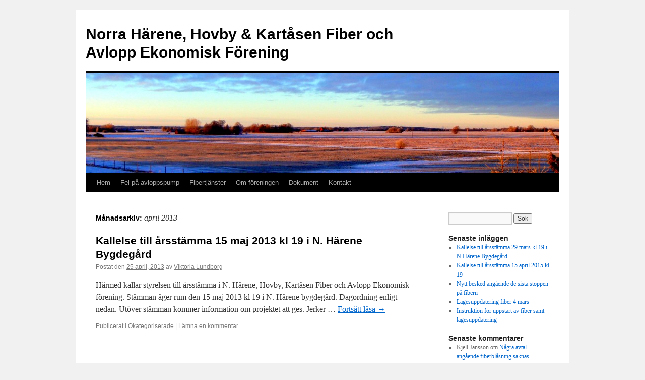

--- FILE ---
content_type: text/html; charset=UTF-8
request_url: http://fiberochavlopp.se/2013/04
body_size: 8599
content:
<!DOCTYPE html>
<html lang="sv-SE">
<head>
<meta charset="UTF-8" />
<title>
april | 2013 | Norra Härene, Hovby &amp; Kartåsen Fiber och Avlopp Ekonomisk Förening	</title>
<link rel="profile" href="https://gmpg.org/xfn/11" />
<link rel="stylesheet" type="text/css" media="all" href="http://fiberochavlopp.se/wp-content/themes/twentyten/style.css?ver=20190507" />
<link rel="pingback" href="http://fiberochavlopp.se/xmlrpc.php">
<meta name='robots' content='max-image-preview:large' />
<style type="text/css">
div.Asa1_YOpKo3 { visibility:hidden; position:absolute; left:0px; top:-500px; width:1px; height:1px; overflow:hidden; }
</style> 	
	<link rel="alternate" type="application/rss+xml" title="Norra Härene, Hovby &amp; Kartåsen Fiber och Avlopp Ekonomisk Förening &raquo; Webbflöde" href="http://fiberochavlopp.se/feed" />
<link rel="alternate" type="application/rss+xml" title="Norra Härene, Hovby &amp; Kartåsen Fiber och Avlopp Ekonomisk Förening &raquo; Kommentarsflöde" href="http://fiberochavlopp.se/comments/feed" />
<style id='wp-img-auto-sizes-contain-inline-css' type='text/css'>
img:is([sizes=auto i],[sizes^="auto," i]){contain-intrinsic-size:3000px 1500px}
/*# sourceURL=wp-img-auto-sizes-contain-inline-css */
</style>
<style id='wp-emoji-styles-inline-css' type='text/css'>

	img.wp-smiley, img.emoji {
		display: inline !important;
		border: none !important;
		box-shadow: none !important;
		height: 1em !important;
		width: 1em !important;
		margin: 0 0.07em !important;
		vertical-align: -0.1em !important;
		background: none !important;
		padding: 0 !important;
	}
/*# sourceURL=wp-emoji-styles-inline-css */
</style>
<style id='wp-block-library-inline-css' type='text/css'>
:root{--wp-block-synced-color:#7a00df;--wp-block-synced-color--rgb:122,0,223;--wp-bound-block-color:var(--wp-block-synced-color);--wp-editor-canvas-background:#ddd;--wp-admin-theme-color:#007cba;--wp-admin-theme-color--rgb:0,124,186;--wp-admin-theme-color-darker-10:#006ba1;--wp-admin-theme-color-darker-10--rgb:0,107,160.5;--wp-admin-theme-color-darker-20:#005a87;--wp-admin-theme-color-darker-20--rgb:0,90,135;--wp-admin-border-width-focus:2px}@media (min-resolution:192dpi){:root{--wp-admin-border-width-focus:1.5px}}.wp-element-button{cursor:pointer}:root .has-very-light-gray-background-color{background-color:#eee}:root .has-very-dark-gray-background-color{background-color:#313131}:root .has-very-light-gray-color{color:#eee}:root .has-very-dark-gray-color{color:#313131}:root .has-vivid-green-cyan-to-vivid-cyan-blue-gradient-background{background:linear-gradient(135deg,#00d084,#0693e3)}:root .has-purple-crush-gradient-background{background:linear-gradient(135deg,#34e2e4,#4721fb 50%,#ab1dfe)}:root .has-hazy-dawn-gradient-background{background:linear-gradient(135deg,#faaca8,#dad0ec)}:root .has-subdued-olive-gradient-background{background:linear-gradient(135deg,#fafae1,#67a671)}:root .has-atomic-cream-gradient-background{background:linear-gradient(135deg,#fdd79a,#004a59)}:root .has-nightshade-gradient-background{background:linear-gradient(135deg,#330968,#31cdcf)}:root .has-midnight-gradient-background{background:linear-gradient(135deg,#020381,#2874fc)}:root{--wp--preset--font-size--normal:16px;--wp--preset--font-size--huge:42px}.has-regular-font-size{font-size:1em}.has-larger-font-size{font-size:2.625em}.has-normal-font-size{font-size:var(--wp--preset--font-size--normal)}.has-huge-font-size{font-size:var(--wp--preset--font-size--huge)}.has-text-align-center{text-align:center}.has-text-align-left{text-align:left}.has-text-align-right{text-align:right}.has-fit-text{white-space:nowrap!important}#end-resizable-editor-section{display:none}.aligncenter{clear:both}.items-justified-left{justify-content:flex-start}.items-justified-center{justify-content:center}.items-justified-right{justify-content:flex-end}.items-justified-space-between{justify-content:space-between}.screen-reader-text{border:0;clip-path:inset(50%);height:1px;margin:-1px;overflow:hidden;padding:0;position:absolute;width:1px;word-wrap:normal!important}.screen-reader-text:focus{background-color:#ddd;clip-path:none;color:#444;display:block;font-size:1em;height:auto;left:5px;line-height:normal;padding:15px 23px 14px;text-decoration:none;top:5px;width:auto;z-index:100000}html :where(.has-border-color){border-style:solid}html :where([style*=border-top-color]){border-top-style:solid}html :where([style*=border-right-color]){border-right-style:solid}html :where([style*=border-bottom-color]){border-bottom-style:solid}html :where([style*=border-left-color]){border-left-style:solid}html :where([style*=border-width]){border-style:solid}html :where([style*=border-top-width]){border-top-style:solid}html :where([style*=border-right-width]){border-right-style:solid}html :where([style*=border-bottom-width]){border-bottom-style:solid}html :where([style*=border-left-width]){border-left-style:solid}html :where(img[class*=wp-image-]){height:auto;max-width:100%}:where(figure){margin:0 0 1em}html :where(.is-position-sticky){--wp-admin--admin-bar--position-offset:var(--wp-admin--admin-bar--height,0px)}@media screen and (max-width:600px){html :where(.is-position-sticky){--wp-admin--admin-bar--position-offset:0px}}

/*# sourceURL=wp-block-library-inline-css */
</style><style id='global-styles-inline-css' type='text/css'>
:root{--wp--preset--aspect-ratio--square: 1;--wp--preset--aspect-ratio--4-3: 4/3;--wp--preset--aspect-ratio--3-4: 3/4;--wp--preset--aspect-ratio--3-2: 3/2;--wp--preset--aspect-ratio--2-3: 2/3;--wp--preset--aspect-ratio--16-9: 16/9;--wp--preset--aspect-ratio--9-16: 9/16;--wp--preset--color--black: #000;--wp--preset--color--cyan-bluish-gray: #abb8c3;--wp--preset--color--white: #fff;--wp--preset--color--pale-pink: #f78da7;--wp--preset--color--vivid-red: #cf2e2e;--wp--preset--color--luminous-vivid-orange: #ff6900;--wp--preset--color--luminous-vivid-amber: #fcb900;--wp--preset--color--light-green-cyan: #7bdcb5;--wp--preset--color--vivid-green-cyan: #00d084;--wp--preset--color--pale-cyan-blue: #8ed1fc;--wp--preset--color--vivid-cyan-blue: #0693e3;--wp--preset--color--vivid-purple: #9b51e0;--wp--preset--color--blue: #0066cc;--wp--preset--color--medium-gray: #666;--wp--preset--color--light-gray: #f1f1f1;--wp--preset--gradient--vivid-cyan-blue-to-vivid-purple: linear-gradient(135deg,rgb(6,147,227) 0%,rgb(155,81,224) 100%);--wp--preset--gradient--light-green-cyan-to-vivid-green-cyan: linear-gradient(135deg,rgb(122,220,180) 0%,rgb(0,208,130) 100%);--wp--preset--gradient--luminous-vivid-amber-to-luminous-vivid-orange: linear-gradient(135deg,rgb(252,185,0) 0%,rgb(255,105,0) 100%);--wp--preset--gradient--luminous-vivid-orange-to-vivid-red: linear-gradient(135deg,rgb(255,105,0) 0%,rgb(207,46,46) 100%);--wp--preset--gradient--very-light-gray-to-cyan-bluish-gray: linear-gradient(135deg,rgb(238,238,238) 0%,rgb(169,184,195) 100%);--wp--preset--gradient--cool-to-warm-spectrum: linear-gradient(135deg,rgb(74,234,220) 0%,rgb(151,120,209) 20%,rgb(207,42,186) 40%,rgb(238,44,130) 60%,rgb(251,105,98) 80%,rgb(254,248,76) 100%);--wp--preset--gradient--blush-light-purple: linear-gradient(135deg,rgb(255,206,236) 0%,rgb(152,150,240) 100%);--wp--preset--gradient--blush-bordeaux: linear-gradient(135deg,rgb(254,205,165) 0%,rgb(254,45,45) 50%,rgb(107,0,62) 100%);--wp--preset--gradient--luminous-dusk: linear-gradient(135deg,rgb(255,203,112) 0%,rgb(199,81,192) 50%,rgb(65,88,208) 100%);--wp--preset--gradient--pale-ocean: linear-gradient(135deg,rgb(255,245,203) 0%,rgb(182,227,212) 50%,rgb(51,167,181) 100%);--wp--preset--gradient--electric-grass: linear-gradient(135deg,rgb(202,248,128) 0%,rgb(113,206,126) 100%);--wp--preset--gradient--midnight: linear-gradient(135deg,rgb(2,3,129) 0%,rgb(40,116,252) 100%);--wp--preset--font-size--small: 13px;--wp--preset--font-size--medium: 20px;--wp--preset--font-size--large: 36px;--wp--preset--font-size--x-large: 42px;--wp--preset--spacing--20: 0.44rem;--wp--preset--spacing--30: 0.67rem;--wp--preset--spacing--40: 1rem;--wp--preset--spacing--50: 1.5rem;--wp--preset--spacing--60: 2.25rem;--wp--preset--spacing--70: 3.38rem;--wp--preset--spacing--80: 5.06rem;--wp--preset--shadow--natural: 6px 6px 9px rgba(0, 0, 0, 0.2);--wp--preset--shadow--deep: 12px 12px 50px rgba(0, 0, 0, 0.4);--wp--preset--shadow--sharp: 6px 6px 0px rgba(0, 0, 0, 0.2);--wp--preset--shadow--outlined: 6px 6px 0px -3px rgb(255, 255, 255), 6px 6px rgb(0, 0, 0);--wp--preset--shadow--crisp: 6px 6px 0px rgb(0, 0, 0);}:where(.is-layout-flex){gap: 0.5em;}:where(.is-layout-grid){gap: 0.5em;}body .is-layout-flex{display: flex;}.is-layout-flex{flex-wrap: wrap;align-items: center;}.is-layout-flex > :is(*, div){margin: 0;}body .is-layout-grid{display: grid;}.is-layout-grid > :is(*, div){margin: 0;}:where(.wp-block-columns.is-layout-flex){gap: 2em;}:where(.wp-block-columns.is-layout-grid){gap: 2em;}:where(.wp-block-post-template.is-layout-flex){gap: 1.25em;}:where(.wp-block-post-template.is-layout-grid){gap: 1.25em;}.has-black-color{color: var(--wp--preset--color--black) !important;}.has-cyan-bluish-gray-color{color: var(--wp--preset--color--cyan-bluish-gray) !important;}.has-white-color{color: var(--wp--preset--color--white) !important;}.has-pale-pink-color{color: var(--wp--preset--color--pale-pink) !important;}.has-vivid-red-color{color: var(--wp--preset--color--vivid-red) !important;}.has-luminous-vivid-orange-color{color: var(--wp--preset--color--luminous-vivid-orange) !important;}.has-luminous-vivid-amber-color{color: var(--wp--preset--color--luminous-vivid-amber) !important;}.has-light-green-cyan-color{color: var(--wp--preset--color--light-green-cyan) !important;}.has-vivid-green-cyan-color{color: var(--wp--preset--color--vivid-green-cyan) !important;}.has-pale-cyan-blue-color{color: var(--wp--preset--color--pale-cyan-blue) !important;}.has-vivid-cyan-blue-color{color: var(--wp--preset--color--vivid-cyan-blue) !important;}.has-vivid-purple-color{color: var(--wp--preset--color--vivid-purple) !important;}.has-black-background-color{background-color: var(--wp--preset--color--black) !important;}.has-cyan-bluish-gray-background-color{background-color: var(--wp--preset--color--cyan-bluish-gray) !important;}.has-white-background-color{background-color: var(--wp--preset--color--white) !important;}.has-pale-pink-background-color{background-color: var(--wp--preset--color--pale-pink) !important;}.has-vivid-red-background-color{background-color: var(--wp--preset--color--vivid-red) !important;}.has-luminous-vivid-orange-background-color{background-color: var(--wp--preset--color--luminous-vivid-orange) !important;}.has-luminous-vivid-amber-background-color{background-color: var(--wp--preset--color--luminous-vivid-amber) !important;}.has-light-green-cyan-background-color{background-color: var(--wp--preset--color--light-green-cyan) !important;}.has-vivid-green-cyan-background-color{background-color: var(--wp--preset--color--vivid-green-cyan) !important;}.has-pale-cyan-blue-background-color{background-color: var(--wp--preset--color--pale-cyan-blue) !important;}.has-vivid-cyan-blue-background-color{background-color: var(--wp--preset--color--vivid-cyan-blue) !important;}.has-vivid-purple-background-color{background-color: var(--wp--preset--color--vivid-purple) !important;}.has-black-border-color{border-color: var(--wp--preset--color--black) !important;}.has-cyan-bluish-gray-border-color{border-color: var(--wp--preset--color--cyan-bluish-gray) !important;}.has-white-border-color{border-color: var(--wp--preset--color--white) !important;}.has-pale-pink-border-color{border-color: var(--wp--preset--color--pale-pink) !important;}.has-vivid-red-border-color{border-color: var(--wp--preset--color--vivid-red) !important;}.has-luminous-vivid-orange-border-color{border-color: var(--wp--preset--color--luminous-vivid-orange) !important;}.has-luminous-vivid-amber-border-color{border-color: var(--wp--preset--color--luminous-vivid-amber) !important;}.has-light-green-cyan-border-color{border-color: var(--wp--preset--color--light-green-cyan) !important;}.has-vivid-green-cyan-border-color{border-color: var(--wp--preset--color--vivid-green-cyan) !important;}.has-pale-cyan-blue-border-color{border-color: var(--wp--preset--color--pale-cyan-blue) !important;}.has-vivid-cyan-blue-border-color{border-color: var(--wp--preset--color--vivid-cyan-blue) !important;}.has-vivid-purple-border-color{border-color: var(--wp--preset--color--vivid-purple) !important;}.has-vivid-cyan-blue-to-vivid-purple-gradient-background{background: var(--wp--preset--gradient--vivid-cyan-blue-to-vivid-purple) !important;}.has-light-green-cyan-to-vivid-green-cyan-gradient-background{background: var(--wp--preset--gradient--light-green-cyan-to-vivid-green-cyan) !important;}.has-luminous-vivid-amber-to-luminous-vivid-orange-gradient-background{background: var(--wp--preset--gradient--luminous-vivid-amber-to-luminous-vivid-orange) !important;}.has-luminous-vivid-orange-to-vivid-red-gradient-background{background: var(--wp--preset--gradient--luminous-vivid-orange-to-vivid-red) !important;}.has-very-light-gray-to-cyan-bluish-gray-gradient-background{background: var(--wp--preset--gradient--very-light-gray-to-cyan-bluish-gray) !important;}.has-cool-to-warm-spectrum-gradient-background{background: var(--wp--preset--gradient--cool-to-warm-spectrum) !important;}.has-blush-light-purple-gradient-background{background: var(--wp--preset--gradient--blush-light-purple) !important;}.has-blush-bordeaux-gradient-background{background: var(--wp--preset--gradient--blush-bordeaux) !important;}.has-luminous-dusk-gradient-background{background: var(--wp--preset--gradient--luminous-dusk) !important;}.has-pale-ocean-gradient-background{background: var(--wp--preset--gradient--pale-ocean) !important;}.has-electric-grass-gradient-background{background: var(--wp--preset--gradient--electric-grass) !important;}.has-midnight-gradient-background{background: var(--wp--preset--gradient--midnight) !important;}.has-small-font-size{font-size: var(--wp--preset--font-size--small) !important;}.has-medium-font-size{font-size: var(--wp--preset--font-size--medium) !important;}.has-large-font-size{font-size: var(--wp--preset--font-size--large) !important;}.has-x-large-font-size{font-size: var(--wp--preset--font-size--x-large) !important;}
/*# sourceURL=global-styles-inline-css */
</style>

<style id='classic-theme-styles-inline-css' type='text/css'>
/*! This file is auto-generated */
.wp-block-button__link{color:#fff;background-color:#32373c;border-radius:9999px;box-shadow:none;text-decoration:none;padding:calc(.667em + 2px) calc(1.333em + 2px);font-size:1.125em}.wp-block-file__button{background:#32373c;color:#fff;text-decoration:none}
/*# sourceURL=/wp-includes/css/classic-themes.min.css */
</style>
<link rel='stylesheet' id='contact-form-7-css' href='http://fiberochavlopp.se/wp-content/plugins/contact-form-7/includes/css/styles.css?ver=6.1.4' type='text/css' media='all' />
<link rel='stylesheet' id='twentyten-block-style-css' href='http://fiberochavlopp.se/wp-content/themes/twentyten/blocks.css?ver=20181218' type='text/css' media='all' />
<link rel='stylesheet' id='colorbox-css' href='http://fiberochavlopp.se/wp-content/plugins/lightbox-gallery/colorbox/example1/colorbox.css?ver=6.9' type='text/css' media='all' />
<script type="text/javascript">
// <![CDATA[
var colorbox_settings = {};
// ]]>
</script>
<script type="text/javascript" src="http://fiberochavlopp.se/wp-includes/js/jquery/jquery.min.js?ver=3.7.1" id="jquery-core-js"></script>
<script type="text/javascript" src="http://fiberochavlopp.se/wp-includes/js/jquery/jquery-migrate.min.js?ver=3.4.1" id="jquery-migrate-js"></script>
<script type="text/javascript" src="http://fiberochavlopp.se/wp-content/plugins/lightbox-gallery/js/jquery.colorbox.js?ver=6.9" id="colorbox-js"></script>
<script type="text/javascript" src="http://fiberochavlopp.se/wp-content/plugins/lightbox-gallery/js/jquery-migrate-1.4.1.min.js?ver=6.9" id="lg-jquery-migrate-js"></script>
<script type="text/javascript" src="http://fiberochavlopp.se/wp-content/plugins/lightbox-gallery/js/jquery.tooltip.js?ver=6.9" id="tooltip-js"></script>
<script type="text/javascript" src="http://fiberochavlopp.se/wp-content/plugins/lightbox-gallery/lightbox-gallery.js?ver=6.9" id="lightbox-gallery-js"></script>
<link rel="https://api.w.org/" href="http://fiberochavlopp.se/wp-json/" /><link rel="EditURI" type="application/rsd+xml" title="RSD" href="http://fiberochavlopp.se/xmlrpc.php?rsd" />
<meta name="generator" content="WordPress 6.9" />
<link rel="stylesheet" type="text/css" href="http://fiberochavlopp.se/wp-content/plugins/lightbox-gallery/lightbox-gallery.css" />
</head>

<body class="archive date wp-theme-twentyten">
<div id="wrapper" class="hfeed">
	<div id="header">
		<div id="masthead">
			<div id="branding" role="banner">
								<div id="site-title">
					<span>
						<a href="http://fiberochavlopp.se/" title="Norra Härene, Hovby &amp; Kartåsen Fiber och Avlopp Ekonomisk Förening" rel="home">Norra Härene, Hovby &amp; Kartåsen Fiber och Avlopp Ekonomisk Förening</a>
					</span>
				</div>
				<div id="site-description"></div>

									<img src="http://fiberochavlopp.se/wp-content/uploads/2011/02/header.jpg" width="940" height="198" alt="" />
								</div><!-- #branding -->

			<div id="access" role="navigation">
								<div class="skip-link screen-reader-text"><a href="#content" title="Hoppa till innehåll">Hoppa till innehåll</a></div>
				<div class="menu"><ul>
<li ><a href="http://fiberochavlopp.se/">Hem</a></li><li class="page_item page-item-821"><a href="http://fiberochavlopp.se/fel-pa-avloppspump">Fel på avloppspump</a></li>
<li class="page_item page-item-882"><a href="http://fiberochavlopp.se/fibertjanster">Fibertjänster</a></li>
<li class="page_item page-item-2 page_item_has_children"><a href="http://fiberochavlopp.se/om">Om föreningen</a>
<ul class='children'>
	<li class="page_item page-item-32"><a href="http://fiberochavlopp.se/om/foreningens-syfte">Föreningens syfte</a></li>
	<li class="page_item page-item-36"><a href="http://fiberochavlopp.se/om/lankar">Länkar</a></li>
</ul>
</li>
<li class="page_item page-item-26 page_item_has_children"><a href="http://fiberochavlopp.se/dokument">Dokument</a>
<ul class='children'>
	<li class="page_item page-item-834"><a href="http://fiberochavlopp.se/dokument/relationshandlingar">Ritningar</a></li>
	<li class="page_item page-item-28"><a href="http://fiberochavlopp.se/dokument/stadgar">Stadgar</a></li>
	<li class="page_item page-item-465 page_item_has_children"><a href="http://fiberochavlopp.se/dokument/instruktioner-till-fastighetsagare">Instruktioner till fastighetsägare</a>
	<ul class='children'>
		<li class="page_item page-item-697"><a href="http://fiberochavlopp.se/dokument/instruktioner-till-fastighetsagare/foa-informerar-nr-1-120711">FoA informerar nr 1 120711</a></li>
		<li class="page_item page-item-685"><a href="http://fiberochavlopp.se/dokument/instruktioner-till-fastighetsagare/ritningar-driftsattning">Info driftsättning 130816</a></li>
	</ul>
</li>
	<li class="page_item page-item-30"><a href="http://fiberochavlopp.se/dokument/protokoll">Protokoll</a></li>
	<li class="page_item page-item-48 page_item_has_children"><a href="http://fiberochavlopp.se/dokument/andra-dokument">Andra dokument</a>
	<ul class='children'>
		<li class="page_item page-item-658"><a href="http://fiberochavlopp.se/dokument/andra-dokument/arsstamma-2013-05-15">Årsstämma 2013-05-15</a></li>
		<li class="page_item page-item-397"><a href="http://fiberochavlopp.se/dokument/andra-dokument/presentationer">Presentationer</a></li>
	</ul>
</li>
</ul>
</li>
<li class="page_item page-item-23"><a href="http://fiberochavlopp.se/kontakt">Kontakt</a></li>
</ul></div>
			</div><!-- #access -->
		</div><!-- #masthead -->
	</div><!-- #header -->

	<div id="main">

		<div id="container">
			<div id="content" role="main">


			<h1 class="page-title">
			Månadsarkiv: <span>april 2013</span>			</h1>





	
			<div id="post-647" class="post-647 post type-post status-publish format-standard hentry category-okategoriserade">
			<h2 class="entry-title"><a href="http://fiberochavlopp.se/kallelse-till-arsstamma-15-maj-2013-kl-19-i-n-harene-bygdegard" rel="bookmark">Kallelse till årsstämma 15 maj 2013 kl 19 i N. Härene Bygdegård</a></h2>

			<div class="entry-meta">
				<span class="meta-prep meta-prep-author">Postat den</span> <a href="http://fiberochavlopp.se/kallelse-till-arsstamma-15-maj-2013-kl-19-i-n-harene-bygdegard" title="03:54" rel="bookmark"><span class="entry-date">25 april, 2013</span></a> <span class="meta-sep">av</span> <span class="author vcard"><a class="url fn n" href="http://fiberochavlopp.se/author/vlundborg" title="Visa alla inlägg av Viktoria Lundborg">Viktoria Lundborg</a></span>			</div><!-- .entry-meta -->

					<div class="entry-summary">
				<p>Härmed kallar styrelsen till årsstämma i N. Härene, Hovby, Kartåsen Fiber och Avlopp Ekonomisk förening. Stämman äger rum den 15 maj 2013 kl 19 i N. Härene bygdegård. Dagordning enligt nedan. Utöver stämman kommer information om projektet att ges. Jerker &hellip; <a href="http://fiberochavlopp.se/kallelse-till-arsstamma-15-maj-2013-kl-19-i-n-harene-bygdegard">Fortsätt läsa <span class="meta-nav">&rarr;</span></a></p>
			</div><!-- .entry-summary -->
	
			<div class="entry-utility">
									<span class="cat-links">
						<span class="entry-utility-prep entry-utility-prep-cat-links">Publicerat i</span> <a href="http://fiberochavlopp.se/category/okategoriserade" rel="category tag">Okategoriserade</a>					</span>
					<span class="meta-sep">|</span>
				
				
				<span class="comments-link"><a href="http://fiberochavlopp.se/kallelse-till-arsstamma-15-maj-2013-kl-19-i-n-harene-bygdegard#respond">Lämna en kommentar</a></span>

							</div><!-- .entry-utility -->
		</div><!-- #post-647 -->

		
	


			</div><!-- #content -->
		</div><!-- #container -->


		<div id="primary" class="widget-area" role="complementary">
			<ul class="xoxo">

<li id="search-2" class="widget-container widget_search"><form role="search" method="get" id="searchform" class="searchform" action="http://fiberochavlopp.se/">
				<div>
					<label class="screen-reader-text" for="s">Sök efter:</label>
					<input type="text" value="" name="s" id="s" />
					<input type="submit" id="searchsubmit" value="Sök" />
				</div>
			</form></li>
		<li id="recent-posts-2" class="widget-container widget_recent_entries">
		<h3 class="widget-title">Senaste inläggen</h3>
		<ul>
											<li>
					<a href="http://fiberochavlopp.se/kallelse-till-arsstamma-29-mars-kl-19-i-n-harene-bygdegard">Kallelse till årsstämma 29 mars kl 19 i N Härene Bygdegård</a>
									</li>
											<li>
					<a href="http://fiberochavlopp.se/kallelse-till-arsstamma-15-april-2015-kl-19">Kallelse till årsstämma 15 april 2015 kl 19</a>
									</li>
											<li>
					<a href="http://fiberochavlopp.se/nytt-besked-angaende-de-sista-stoppen-pa-fibern">Nytt besked angående de sista stoppen på fibern</a>
									</li>
											<li>
					<a href="http://fiberochavlopp.se/lagesuppdatering-fiber-4-mars">Lägesuppdatering fiber 4 mars</a>
									</li>
											<li>
					<a href="http://fiberochavlopp.se/instruktion-for-uppstart-av-fiber-samt-lagesuppdatering">Instruktion för uppstart av fiber samt lägesuppdatering</a>
									</li>
					</ul>

		</li><li id="recent-comments-2" class="widget-container widget_recent_comments"><h3 class="widget-title">Senaste kommentarer</h3><ul id="recentcomments"><li class="recentcomments"><span class="comment-author-link">Kjell Jansson</span> om <a href="http://fiberochavlopp.se/nagra-avtal-angaende-fiberblasning-saknas-fortfarande#comment-113">Några avtal angående fiberblåsning saknas fortfarande</a></li><li class="recentcomments"><span class="comment-author-link">Anders Eriksson</span> om <a href="http://fiberochavlopp.se/nagra-avtal-angaende-fiberblasning-saknas-fortfarande#comment-112">Några avtal angående fiberblåsning saknas fortfarande</a></li><li class="recentcomments"><span class="comment-author-link">Mikael Wernerskog</span> om <a href="http://fiberochavlopp.se/avtal-med-kommunikationsoperator-klart#comment-107">Avtal med kommunikationsoperatör klart</a></li><li class="recentcomments"><span class="comment-author-link">Hampus</span> om <a href="http://fiberochavlopp.se/avtal-med-kommunikationsoperator-klart#comment-103">Avtal med kommunikationsoperatör klart</a></li><li class="recentcomments"><span class="comment-author-link"><a href="?" class="url" rel="ugc external nofollow">Håkan Härling</a></span> om <a href="http://fiberochavlopp.se/kontakt#comment-96">Kontakt</a></li></ul></li><li id="archives-2" class="widget-container widget_archive"><h3 class="widget-title">Arkiv</h3>
			<ul>
					<li><a href='http://fiberochavlopp.se/2017/03'>mars 2017</a></li>
	<li><a href='http://fiberochavlopp.se/2015/03'>mars 2015</a></li>
	<li><a href='http://fiberochavlopp.se/2015/02'>februari 2015</a></li>
	<li><a href='http://fiberochavlopp.se/2015/01'>januari 2015</a></li>
	<li><a href='http://fiberochavlopp.se/2014/12'>december 2014</a></li>
	<li><a href='http://fiberochavlopp.se/2014/11'>november 2014</a></li>
	<li><a href='http://fiberochavlopp.se/2014/08'>augusti 2014</a></li>
	<li><a href='http://fiberochavlopp.se/2014/07'>juli 2014</a></li>
	<li><a href='http://fiberochavlopp.se/2014/04'>april 2014</a></li>
	<li><a href='http://fiberochavlopp.se/2014/01'>januari 2014</a></li>
	<li><a href='http://fiberochavlopp.se/2013/12'>december 2013</a></li>
	<li><a href='http://fiberochavlopp.se/2013/11'>november 2013</a></li>
	<li><a href='http://fiberochavlopp.se/2013/10'>oktober 2013</a></li>
	<li><a href='http://fiberochavlopp.se/2013/09'>september 2013</a></li>
	<li><a href='http://fiberochavlopp.se/2013/08'>augusti 2013</a></li>
	<li><a href='http://fiberochavlopp.se/2013/05'>maj 2013</a></li>
	<li><a href='http://fiberochavlopp.se/2013/04' aria-current="page">april 2013</a></li>
	<li><a href='http://fiberochavlopp.se/2013/03'>mars 2013</a></li>
	<li><a href='http://fiberochavlopp.se/2013/01'>januari 2013</a></li>
	<li><a href='http://fiberochavlopp.se/2012/12'>december 2012</a></li>
	<li><a href='http://fiberochavlopp.se/2012/11'>november 2012</a></li>
	<li><a href='http://fiberochavlopp.se/2012/10'>oktober 2012</a></li>
	<li><a href='http://fiberochavlopp.se/2012/09'>september 2012</a></li>
	<li><a href='http://fiberochavlopp.se/2012/08'>augusti 2012</a></li>
	<li><a href='http://fiberochavlopp.se/2012/07'>juli 2012</a></li>
	<li><a href='http://fiberochavlopp.se/2012/06'>juni 2012</a></li>
	<li><a href='http://fiberochavlopp.se/2012/05'>maj 2012</a></li>
	<li><a href='http://fiberochavlopp.se/2012/04'>april 2012</a></li>
	<li><a href='http://fiberochavlopp.se/2012/03'>mars 2012</a></li>
	<li><a href='http://fiberochavlopp.se/2012/02'>februari 2012</a></li>
	<li><a href='http://fiberochavlopp.se/2012/01'>januari 2012</a></li>
	<li><a href='http://fiberochavlopp.se/2011/12'>december 2011</a></li>
	<li><a href='http://fiberochavlopp.se/2011/10'>oktober 2011</a></li>
	<li><a href='http://fiberochavlopp.se/2011/09'>september 2011</a></li>
	<li><a href='http://fiberochavlopp.se/2011/07'>juli 2011</a></li>
	<li><a href='http://fiberochavlopp.se/2011/06'>juni 2011</a></li>
	<li><a href='http://fiberochavlopp.se/2011/04'>april 2011</a></li>
	<li><a href='http://fiberochavlopp.se/2011/02'>februari 2011</a></li>
	<li><a href='http://fiberochavlopp.se/2011/01'>januari 2011</a></li>
			</ul>

			</li><li id="categories-2" class="widget-container widget_categories"><h3 class="widget-title">Kategorier</h3>
			<ul>
					<li class="cat-item cat-item-1"><a href="http://fiberochavlopp.se/category/okategoriserade">Okategoriserade</a>
</li>
			</ul>

			</li><li id="meta-2" class="widget-container widget_meta"><h3 class="widget-title">Meta</h3>
		<ul>
						<li><a href="http://fiberochavlopp.se/wp-login.php">Logga in</a></li>
			<li><a href="http://fiberochavlopp.se/feed">Flöde för inlägg</a></li>
			<li><a href="http://fiberochavlopp.se/comments/feed">Flöde för kommentarer</a></li>

			<li><a href="https://sv.wordpress.org/">WordPress.org</a></li>
		</ul>

		</li>			</ul>
		</div><!-- #primary .widget-area -->

	</div><!-- #main -->

	<div id="footer" role="contentinfo">
		<div id="colophon">



			<div id="site-info">
				<a href="http://fiberochavlopp.se/" title="Norra Härene, Hovby &amp; Kartåsen Fiber och Avlopp Ekonomisk Förening" rel="home">
					Norra Härene, Hovby &amp; Kartåsen Fiber och Avlopp Ekonomisk Förening				</a>
							</div><!-- #site-info -->

			<div id="site-generator">
								<a href="https://wordpress.org/" class="imprint" title="Semantisk personlig publiceringsplattform">
					Drivs med WordPress.				</a>
			</div><!-- #site-generator -->

		</div><!-- #colophon -->
	</div><!-- #footer -->

</div><!-- #wrapper -->

<script type="speculationrules">
{"prefetch":[{"source":"document","where":{"and":[{"href_matches":"/*"},{"not":{"href_matches":["/wp-*.php","/wp-admin/*","/wp-content/uploads/*","/wp-content/*","/wp-content/plugins/*","/wp-content/themes/twentyten/*","/*\\?(.+)"]}},{"not":{"selector_matches":"a[rel~=\"nofollow\"]"}},{"not":{"selector_matches":".no-prefetch, .no-prefetch a"}}]},"eagerness":"conservative"}]}
</script>
<script type="text/javascript" src="http://fiberochavlopp.se/wp-includes/js/dist/hooks.min.js?ver=dd5603f07f9220ed27f1" id="wp-hooks-js"></script>
<script type="text/javascript" src="http://fiberochavlopp.se/wp-includes/js/dist/i18n.min.js?ver=c26c3dc7bed366793375" id="wp-i18n-js"></script>
<script type="text/javascript" id="wp-i18n-js-after">
/* <![CDATA[ */
wp.i18n.setLocaleData( { 'text direction\u0004ltr': [ 'ltr' ] } );
//# sourceURL=wp-i18n-js-after
/* ]]> */
</script>
<script type="text/javascript" src="http://fiberochavlopp.se/wp-content/plugins/contact-form-7/includes/swv/js/index.js?ver=6.1.4" id="swv-js"></script>
<script type="text/javascript" id="contact-form-7-js-translations">
/* <![CDATA[ */
( function( domain, translations ) {
	var localeData = translations.locale_data[ domain ] || translations.locale_data.messages;
	localeData[""].domain = domain;
	wp.i18n.setLocaleData( localeData, domain );
} )( "contact-form-7", {"translation-revision-date":"2025-08-26 21:48:02+0000","generator":"GlotPress\/4.0.1","domain":"messages","locale_data":{"messages":{"":{"domain":"messages","plural-forms":"nplurals=2; plural=n != 1;","lang":"sv_SE"},"This contact form is placed in the wrong place.":["Detta kontaktformul\u00e4r \u00e4r placerat p\u00e5 fel st\u00e4lle."],"Error:":["Fel:"]}},"comment":{"reference":"includes\/js\/index.js"}} );
//# sourceURL=contact-form-7-js-translations
/* ]]> */
</script>
<script type="text/javascript" id="contact-form-7-js-before">
/* <![CDATA[ */
var wpcf7 = {
    "api": {
        "root": "http:\/\/fiberochavlopp.se\/wp-json\/",
        "namespace": "contact-form-7\/v1"
    }
};
//# sourceURL=contact-form-7-js-before
/* ]]> */
</script>
<script type="text/javascript" src="http://fiberochavlopp.se/wp-content/plugins/contact-form-7/includes/js/index.js?ver=6.1.4" id="contact-form-7-js"></script>
<script id="wp-emoji-settings" type="application/json">
{"baseUrl":"https://s.w.org/images/core/emoji/17.0.2/72x72/","ext":".png","svgUrl":"https://s.w.org/images/core/emoji/17.0.2/svg/","svgExt":".svg","source":{"concatemoji":"http://fiberochavlopp.se/wp-includes/js/wp-emoji-release.min.js?ver=6.9"}}
</script>
<script type="module">
/* <![CDATA[ */
/*! This file is auto-generated */
const a=JSON.parse(document.getElementById("wp-emoji-settings").textContent),o=(window._wpemojiSettings=a,"wpEmojiSettingsSupports"),s=["flag","emoji"];function i(e){try{var t={supportTests:e,timestamp:(new Date).valueOf()};sessionStorage.setItem(o,JSON.stringify(t))}catch(e){}}function c(e,t,n){e.clearRect(0,0,e.canvas.width,e.canvas.height),e.fillText(t,0,0);t=new Uint32Array(e.getImageData(0,0,e.canvas.width,e.canvas.height).data);e.clearRect(0,0,e.canvas.width,e.canvas.height),e.fillText(n,0,0);const a=new Uint32Array(e.getImageData(0,0,e.canvas.width,e.canvas.height).data);return t.every((e,t)=>e===a[t])}function p(e,t){e.clearRect(0,0,e.canvas.width,e.canvas.height),e.fillText(t,0,0);var n=e.getImageData(16,16,1,1);for(let e=0;e<n.data.length;e++)if(0!==n.data[e])return!1;return!0}function u(e,t,n,a){switch(t){case"flag":return n(e,"\ud83c\udff3\ufe0f\u200d\u26a7\ufe0f","\ud83c\udff3\ufe0f\u200b\u26a7\ufe0f")?!1:!n(e,"\ud83c\udde8\ud83c\uddf6","\ud83c\udde8\u200b\ud83c\uddf6")&&!n(e,"\ud83c\udff4\udb40\udc67\udb40\udc62\udb40\udc65\udb40\udc6e\udb40\udc67\udb40\udc7f","\ud83c\udff4\u200b\udb40\udc67\u200b\udb40\udc62\u200b\udb40\udc65\u200b\udb40\udc6e\u200b\udb40\udc67\u200b\udb40\udc7f");case"emoji":return!a(e,"\ud83e\u1fac8")}return!1}function f(e,t,n,a){let r;const o=(r="undefined"!=typeof WorkerGlobalScope&&self instanceof WorkerGlobalScope?new OffscreenCanvas(300,150):document.createElement("canvas")).getContext("2d",{willReadFrequently:!0}),s=(o.textBaseline="top",o.font="600 32px Arial",{});return e.forEach(e=>{s[e]=t(o,e,n,a)}),s}function r(e){var t=document.createElement("script");t.src=e,t.defer=!0,document.head.appendChild(t)}a.supports={everything:!0,everythingExceptFlag:!0},new Promise(t=>{let n=function(){try{var e=JSON.parse(sessionStorage.getItem(o));if("object"==typeof e&&"number"==typeof e.timestamp&&(new Date).valueOf()<e.timestamp+604800&&"object"==typeof e.supportTests)return e.supportTests}catch(e){}return null}();if(!n){if("undefined"!=typeof Worker&&"undefined"!=typeof OffscreenCanvas&&"undefined"!=typeof URL&&URL.createObjectURL&&"undefined"!=typeof Blob)try{var e="postMessage("+f.toString()+"("+[JSON.stringify(s),u.toString(),c.toString(),p.toString()].join(",")+"));",a=new Blob([e],{type:"text/javascript"});const r=new Worker(URL.createObjectURL(a),{name:"wpTestEmojiSupports"});return void(r.onmessage=e=>{i(n=e.data),r.terminate(),t(n)})}catch(e){}i(n=f(s,u,c,p))}t(n)}).then(e=>{for(const n in e)a.supports[n]=e[n],a.supports.everything=a.supports.everything&&a.supports[n],"flag"!==n&&(a.supports.everythingExceptFlag=a.supports.everythingExceptFlag&&a.supports[n]);var t;a.supports.everythingExceptFlag=a.supports.everythingExceptFlag&&!a.supports.flag,a.supports.everything||((t=a.source||{}).concatemoji?r(t.concatemoji):t.wpemoji&&t.twemoji&&(r(t.twemoji),r(t.wpemoji)))});
//# sourceURL=http://fiberochavlopp.se/wp-includes/js/wp-emoji-loader.min.js
/* ]]> */
</script>
</body>
</html>
